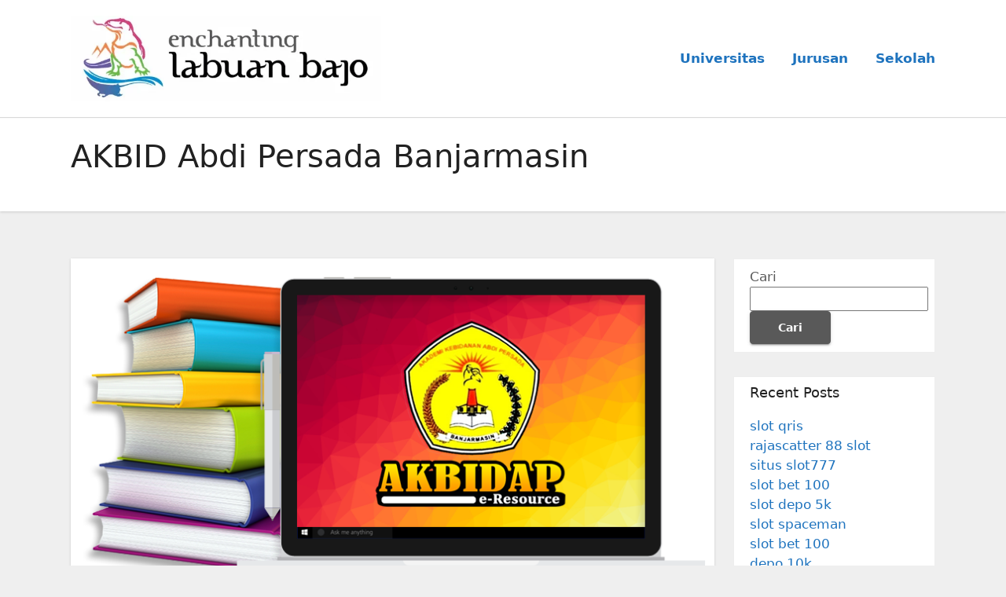

--- FILE ---
content_type: text/html; charset=UTF-8
request_url: https://infolabuanbajo.com/tag/akbid-abdi-persada-banjarmasin/
body_size: 6854
content:
<!DOCTYPE html>
<html lang="id">
<head>
<meta charset="UTF-8">
<meta name="viewport" content="width=device-width, initial-scale=1">
<link rel="profile" href="https://gmpg.org/xfn/11">
<meta name='robots' content='index, follow, max-image-preview:large, max-snippet:-1, max-video-preview:-1'/>

	<!-- This site is optimized with the Yoast SEO plugin v21.7 - https://yoast.com/wordpress/plugins/seo/ -->
	<title>AKBID Abdi Persada Banjarmasin Archives - Berita dan Informasi Universitas Terkini dan Terbaru Hari ini</title>
	<link rel="canonical" href="https://infolabuanbajo.com/tag/akbid-abdi-persada-banjarmasin/"/>
	<meta property="og:locale" content="id_ID"/>
	<meta property="og:type" content="article"/>
	<meta property="og:title" content="AKBID Abdi Persada Banjarmasin Archives - Berita dan Informasi Universitas Terkini dan Terbaru Hari ini"/>
	<meta property="og:url" content="https://infolabuanbajo.com/tag/akbid-abdi-persada-banjarmasin/"/>
	<meta property="og:site_name" content="Berita dan Informasi Universitas Terkini dan Terbaru Hari ini"/>
	<meta name="twitter:card" content="summary_large_image"/>
	<script type="application/ld+json" class="yoast-schema-graph">{"@context":"https://schema.org","@graph":[{"@type":"CollectionPage","@id":"https://infolabuanbajo.com/tag/akbid-abdi-persada-banjarmasin/","url":"https://infolabuanbajo.com/tag/akbid-abdi-persada-banjarmasin/","name":"AKBID Abdi Persada Banjarmasin Archives - Berita dan Informasi Universitas Terkini dan Terbaru Hari ini","isPartOf":{"@id":"https://infolabuanbajo.com/#website"},"primaryImageOfPage":{"@id":"https://infolabuanbajo.com/tag/akbid-abdi-persada-banjarmasin/#primaryimage"},"image":{"@id":"https://infolabuanbajo.com/tag/akbid-abdi-persada-banjarmasin/#primaryimage"},"thumbnailUrl":"https://infolabuanbajo.com/wp-content/uploads/2023/02/akbidap.png","breadcrumb":{"@id":"https://infolabuanbajo.com/tag/akbid-abdi-persada-banjarmasin/#breadcrumb"},"inLanguage":"id"},{"@type":"ImageObject","inLanguage":"id","@id":"https://infolabuanbajo.com/tag/akbid-abdi-persada-banjarmasin/#primaryimage","url":"https://infolabuanbajo.com/wp-content/uploads/2023/02/akbidap.png","contentUrl":"https://infolabuanbajo.com/wp-content/uploads/2023/02/akbidap.png","width":825,"height":436,"caption":"5 Daftar Kampus Paling Favorit di Banjarmasin Terbaik 2023"},{"@type":"BreadcrumbList","@id":"https://infolabuanbajo.com/tag/akbid-abdi-persada-banjarmasin/#breadcrumb","itemListElement":[{"@type":"ListItem","position":1,"name":"Home","item":"https://infolabuanbajo.com/"},{"@type":"ListItem","position":2,"name":"AKBID Abdi Persada Banjarmasin"}]},{"@type":"WebSite","@id":"https://infolabuanbajo.com/#website","url":"https://infolabuanbajo.com/","name":"Berita dan Informasi Universitas Terkini dan Terbaru Hari ini","description":"","publisher":{"@id":"https://infolabuanbajo.com/#organization"},"potentialAction":[{"@type":"SearchAction","target":{"@type":"EntryPoint","urlTemplate":"https://infolabuanbajo.com/?s={search_term_string}"},"query-input":"required name=search_term_string"}],"inLanguage":"id"},{"@type":"Organization","@id":"https://infolabuanbajo.com/#organization","name":"Berita dan Informasi Universitas Terkini dan Terbaru Hari ini","url":"https://infolabuanbajo.com/","logo":{"@type":"ImageObject","inLanguage":"id","@id":"https://infolabuanbajo.com/#/schema/logo/image/","url":"https://infolabuanbajo.com/wp-content/uploads/2023/02/cropped-logo-labuanbajo.webp","contentUrl":"https://infolabuanbajo.com/wp-content/uploads/2023/02/cropped-logo-labuanbajo.webp","width":640,"height":176,"caption":"Berita dan Informasi Universitas Terkini dan Terbaru Hari ini"},"image":{"@id":"https://infolabuanbajo.com/#/schema/logo/image/"}}]}</script>
	<!-- / Yoast SEO plugin. -->


<link rel="alternate" type="application/rss+xml" title="Berita dan Informasi Universitas Terkini dan Terbaru Hari ini &raquo; Feed" href="https://infolabuanbajo.com/feed/"/>
<link rel="alternate" type="application/rss+xml" title="Berita dan Informasi Universitas Terkini dan Terbaru Hari ini &raquo; Umpan Komentar" href="https://infolabuanbajo.com/comments/feed/"/>
<link rel="alternate" type="application/rss+xml" title="Berita dan Informasi Universitas Terkini dan Terbaru Hari ini &raquo; AKBID Abdi Persada Banjarmasin Umpan Tag" href="https://infolabuanbajo.com/tag/akbid-abdi-persada-banjarmasin/feed/"/>
<style id='wp-img-auto-sizes-contain-inline-css' type='text/css'>img:is([sizes=auto i],[sizes^="auto," i]){contain-intrinsic-size:3000px 1500px}</style>
<style id='wp-emoji-styles-inline-css' type='text/css'>img.wp-smiley,img.emoji{display:inline!important;border:none!important;box-shadow:none!important;height:1em!important;width:1em!important;margin:0 .07em!important;vertical-align:-.1em!important;background:none!important;padding:0!important}</style>
<style id='wp-block-library-inline-css' type='text/css'>:root{--wp-block-synced-color:#7a00df;--wp-block-synced-color--rgb:122 , 0 , 223;--wp-bound-block-color:var(--wp-block-synced-color);--wp-editor-canvas-background:#ddd;--wp-admin-theme-color:#007cba;--wp-admin-theme-color--rgb:0 , 124 , 186;--wp-admin-theme-color-darker-10:#006ba1;--wp-admin-theme-color-darker-10--rgb:0 , 107 , 160.5;--wp-admin-theme-color-darker-20:#005a87;--wp-admin-theme-color-darker-20--rgb:0 , 90 , 135;--wp-admin-border-width-focus:2px}@media (min-resolution:192dpi){:root{--wp-admin-border-width-focus:1.5px}}.wp-element-button{cursor:pointer}:root .has-very-light-gray-background-color{background-color:#eee}:root .has-very-dark-gray-background-color{background-color:#313131}:root .has-very-light-gray-color{color:#eee}:root .has-very-dark-gray-color{color:#313131}:root .has-vivid-green-cyan-to-vivid-cyan-blue-gradient-background{background:linear-gradient(135deg,#00d084,#0693e3)}:root .has-purple-crush-gradient-background{background:linear-gradient(135deg,#34e2e4,#4721fb 50%,#ab1dfe)}:root .has-hazy-dawn-gradient-background{background:linear-gradient(135deg,#faaca8,#dad0ec)}:root .has-subdued-olive-gradient-background{background:linear-gradient(135deg,#fafae1,#67a671)}:root .has-atomic-cream-gradient-background{background:linear-gradient(135deg,#fdd79a,#004a59)}:root .has-nightshade-gradient-background{background:linear-gradient(135deg,#330968,#31cdcf)}:root .has-midnight-gradient-background{background:linear-gradient(135deg,#020381,#2874fc)}:root{--wp--preset--font-size--normal:16px;--wp--preset--font-size--huge:42px}.has-regular-font-size{font-size:1em}.has-larger-font-size{font-size:2.625em}.has-normal-font-size{font-size:var(--wp--preset--font-size--normal)}.has-huge-font-size{font-size:var(--wp--preset--font-size--huge)}.has-text-align-center{text-align:center}.has-text-align-left{text-align:left}.has-text-align-right{text-align:right}.has-fit-text{white-space:nowrap!important}#end-resizable-editor-section{display:none}.aligncenter{clear:both}.items-justified-left{justify-content:flex-start}.items-justified-center{justify-content:center}.items-justified-right{justify-content:flex-end}.items-justified-space-between{justify-content:space-between}.screen-reader-text{border:0;clip-path:inset(50%);height:1px;margin:-1px;overflow:hidden;padding:0;position:absolute;width:1px;word-wrap:normal!important}.screen-reader-text:focus{background-color:#ddd;clip-path:none;color:#444;display:block;font-size:1em;height:auto;left:5px;line-height:normal;padding:15px 23px 14px;text-decoration:none;top:5px;width:auto;z-index:100000}html :where(.has-border-color){border-style:solid}html :where([style*=border-top-color]){border-top-style:solid}html :where([style*=border-right-color]){border-right-style:solid}html :where([style*=border-bottom-color]){border-bottom-style:solid}html :where([style*=border-left-color]){border-left-style:solid}html :where([style*=border-width]){border-style:solid}html :where([style*=border-top-width]){border-top-style:solid}html :where([style*=border-right-width]){border-right-style:solid}html :where([style*=border-bottom-width]){border-bottom-style:solid}html :where([style*=border-left-width]){border-left-style:solid}html :where(img[class*=wp-image-]){height:auto;max-width:100%}:where(figure){margin:0 0 1em}html :where(.is-position-sticky){--wp-admin--admin-bar--position-offset:var(--wp-admin--admin-bar--height,0)}@media screen and (max-width:600px){html :where(.is-position-sticky){--wp-admin--admin-bar--position-offset:0}}</style>
<style id='classic-theme-styles-inline-css' type='text/css'>.wp-block-button__link{color:#fff;background-color:#32373c;border-radius:9999px;box-shadow:none;text-decoration:none;padding:calc(.667em + 2px) calc(1.333em + 2px);font-size:1.125em}.wp-block-file__button{background:#32373c;color:#fff;text-decoration:none}</style>
<link rel='stylesheet' id='bootstrap-css' href='https://infolabuanbajo.com/wp-content/themes/ennova/css/bootstrap.css?ver=6.9' type='text/css' media='all'/>
<link rel='stylesheet' id='ennova-style-css' href='https://infolabuanbajo.com/wp-content/themes/ennova/style.css?ver=6.9' type='text/css' media='all'/>
<link rel='stylesheet' id='ennova-default-css' href='https://infolabuanbajo.com/wp-content/themes/ennova/css/colors/default.css?ver=6.9' type='text/css' media='all'/>
<link rel='stylesheet' id='font-awesome-css' href='https://infolabuanbajo.com/wp-content/themes/ennova/css/font-awesome.css?ver=6.9' type='text/css' media='all'/>
<link rel='stylesheet' id='smartmenus-css' href='https://infolabuanbajo.com/wp-content/themes/ennova/css/bootstrap-smartmenus.css?ver=6.9' type='text/css' media='all'/>
<script type="text/javascript" src="https://infolabuanbajo.com/wp-includes/js/jquery/jquery.min.js?ver=3.7.1" id="jquery-core-js"></script>
<script type="text/javascript" src="https://infolabuanbajo.com/wp-includes/js/jquery/jquery-migrate.min.js?ver=3.4.1" id="jquery-migrate-js"></script>
<script type="text/javascript" src="https://infolabuanbajo.com/wp-content/themes/ennova/js/bootstrap.js?ver=6.9" id="bootstrap-js"></script>
<script type="text/javascript" src="https://infolabuanbajo.com/wp-content/themes/ennova/js/jquery.smartmenus.js?ver=6.9" id="smartmenus-js-js"></script>
<script type="text/javascript" src="https://infolabuanbajo.com/wp-content/themes/ennova/js/jquery.smartmenus.bootstrap.js?ver=6.9" id="bootstrap-smartmenus-js-js"></script>
<link rel="https://api.w.org/" href="https://infolabuanbajo.com/wp-json/"/><link rel="alternate" title="JSON" type="application/json" href="https://infolabuanbajo.com/wp-json/wp/v2/tags/57"/><link rel="EditURI" type="application/rsd+xml" title="RSD" href="https://infolabuanbajo.com/xmlrpc.php?rsd"/>
<meta name="generator" content="WordPress 6.9"/>
 
<style type="text/css">body{color:#595959!important}</style>
<style type="text/css">.navbar.navbar-header-wrap.header-fixed-top .nav .menu-item .btn-border{border:2px solid #1e73be!important}@media (min-width:992px){.navbar .nav .dropdown-menu{border-bottom:3px solid #1e73be!important}}.navbar .nav .dropdown-menu .menu-item.active .dropdown-item{color:#1e73be!important}.navbar .nav .dropdown-menu>.menu-item>ul.dropdown-menu .menu-item.active .dropdown-item{color:#1e73be!important}.navbar .nav .menu-item .nav-link.add-menu{border:2px solid #1e73be!important}.mg-blog-category a{color:#1e73be!important}.mg-sidebar .mg-widget.widget_search .btn{background:#1e73be!important}.mg-sidebar .mg-mailchimp-widget .btn{background:#1e73be;#1e73be !important}.mg-sidebar .mg-mailchimp-widget .btn:hover,.mg-sidebar .mg-mailchimp-widget .btn:focus{background:#1e73be!important}.btn-theme,.more_btn,.more-link{border-color:#1e73be!important;background:#1e73be!important;color:#fff!important}</style>
	<style type="text/css">footer .mg-widget ul li,footer .mg-footer-copyright a,.navbar .nav .menu-item .nav-link,.mg-sidebar .mg-widget ul li a,a{color:#1e73be}</style>
<style type="text/css">.navbar.navbar-header-wrap .nav .menu-item .btn-border:hover,.navbar.navbar-header-wrap .nav .menu-item .btn-border:focus,.navbar.navbar-header-wrap.header-fixed-top .nav .menu-item .btn-border:hover,.navbar.navbar-header-wrap.header-fixed-top .nav .menu-item .btn-border:focus{background:#3a3a3a!important;border:2px solid #3a3a3a!important}.navbar.navbar-header-wrap.header-fixed-top .nav .menu-item .nav-link:hover,.navbar.navbar-header-wrap.header-fixed-top .nav .menu-item .nav-link:focus{color:#3a3a3a!important}.navbar .nav .dropdown-item:focus,.navbar .nav .dropdown-item:hover{color:#3a3a3a!important}.navbar .nav .dropdown-menu>.menu-item>ul.dropdown-menu>.menu-item>.dropdown-item:hover,.navbar .nav .dropdown-menu>.menu-item>ul.dropdown-menu>.menu-item>.dropdown-item:focus{color:#3a3a3a!important}.mg-blog-category a:hover{color:#3a3a3a!important}.mg-sidebar .mg-widget.widget_search .btn:hover,.mg-sidebar .mg-widget.widget_search .btn:focus{background:#3a3a3a!important}.navigation.pagination .nav-links .page-numbers:hover,.navigation.pagination .nav-links .page-numbers:focus,.navigation.pagination .nav-links .page-numbers.current,.navigation.pagination .nav-links .page-numbers.current:hover,.navigation.pagination .nav-links .page-numbers.current:focus{border-color:#3a3a3a!important;background:#3a3a3a!important}.pagination>.active>a,.pagination>.active>span,.pagination>.active>a:hover,.pagination>.active>span:hover,.pagination>.active>a:focus,.pagination>.active>span:focus{border-color:#3a3a3a!important;background:#3a3a3a!important}.mg-comments .mg-reply:hover,.mg-comments .mg-reply:focus{border-color:#3a3a3a!important;background:#3a3a3a!important}.navbar .nav .menu-item:hover .nav-link,.navbar .nav .menu-item.active .nav-link,.navbar .nav .menu-item .nav-link:focus{color:#3a3a3a!important}.mg-sidebar .mg-widget ul li a:hover,.mg-blog-post-box a:hover{color:#3a3a3a!important}footer .mg-widget h6,footer .mg-widget p,footer .mg-widget ul li a{color: }</style>
<!-- There is no amphtml version available for this URL. --><link rel="icon" href="https://infolabuanbajo.com/wp-content/uploads/2023/02/cropped-icon_labuan_bajo-removebg-preview-1-32x32.png" sizes="32x32"/>
<link rel="icon" href="https://infolabuanbajo.com/wp-content/uploads/2023/02/cropped-icon_labuan_bajo-removebg-preview-1-192x192.png" sizes="192x192"/>
<link rel="apple-touch-icon" href="https://infolabuanbajo.com/wp-content/uploads/2023/02/cropped-icon_labuan_bajo-removebg-preview-1-180x180.png"/>
<meta name="msapplication-TileImage" content="https://infolabuanbajo.com/wp-content/uploads/2023/02/cropped-icon_labuan_bajo-removebg-preview-1-270x270.png"/>
</head>
<body class="archive tag tag-akbid-abdi-persada-banjarmasin tag-57 wp-custom-logo wp-theme-ennova">
<div id="page" class="site">
<a class="skip-link screen-reader-text" href="#content">
Skip to content</a>

  
<div class="wrapper ">  

  	<header class="mg-standhead">
      <nav class="navbar navbar-expand-lg navbar-wp">
      <div class="container ennova-container">  
        <div class="navbar-header"> 
          <a href="https://infolabuanbajo.com/" class="navbar-brand" rel="home"><img width="640" height="176" src="https://infolabuanbajo.com/wp-content/uploads/2023/02/cropped-logo-labuanbajo.webp" class="custom-logo" alt="Info Labuan Bajo | Berita dan Informasi Universitas Terkini dan Terbaru Hari ini" decoding="async" fetchpriority="high" srcset="https://infolabuanbajo.com/wp-content/uploads/2023/02/cropped-logo-labuanbajo.webp 640w, https://infolabuanbajo.com/wp-content/uploads/2023/02/cropped-logo-labuanbajo-300x83.webp 300w" sizes="(max-width: 640px) 100vw, 640px"/></a>          <button class="navbar-toggler" type="button" data-bs-toggle="collapse" data-bs-target="#navbarup" aria-controls="navbarSupportedContent" aria-expanded="false" aria-label="Toggle navigation">
	         <span class="navbar-toggler-icon"></span>
	       </button>
        </div>
        <div id="navbarup" class="collapse navbar-collapse"><ul id="menu-menu" class="nav navbar-nav em-auto"><li id="menu-item-18" class="menu-item menu-item-type-taxonomy menu-item-object-category menu-item-18"><a class="nav-link" title="Universitas" href="https://infolabuanbajo.com/category/universitas/">Universitas</a></li>
<li id="menu-item-19" class="menu-item menu-item-type-taxonomy menu-item-object-category menu-item-19"><a class="nav-link" title="Jurusan" href="https://infolabuanbajo.com/category/universitas/jurusan/">Jurusan</a></li>
<li id="menu-item-174" class="menu-item menu-item-type-taxonomy menu-item-object-category menu-item-174"><a class="nav-link" title="Sekolah" href="https://infolabuanbajo.com/category/sekolah/">Sekolah</a></li>
</ul></div>  
      </div>
    </nav>
  </header>
<div class="clearfix"></div><div class="mg-breadcrumb-section">
    <!--overlay--> 
    <div class="overlay">
      <!--container--> 
      <div class="container ennova-container">
        <!--row--> 
        <div class="row">
          <!--col-md-12--> 
          <div class="col-md-12 col-sm-12">
            <!--mg-breadcrumb-title-->
            <div class="mg-breadcrumb-title">
              <h1>AKBID Abdi Persada Banjarmasin</h1>          </div>
            <!--/mg-breadcrumb-title--> 
          </div>
          <!--/col-md-12--> 
        </div>
        <!--/row--> 
      </div>
      <!--/container--> 
    </div>
    <!--/overlay--> 
  </div>
<div class="clearfix"></div> <main id="content">
    <!--container--> 
    <div class="container ennova-container">
      <!--row--> 
      <div class="row">
        <!--col-md-9--> 
        <div class="col-md-9 col-sm-8">
          <!--row--> 
          <div class="row">
            <div id="post-74" class="post-74 post type-post status-publish format-standard has-post-thumbnail hentry category-universitas tag-akbid-abdi-persada-banjarmasin tag-kampus-di-banjarmasin tag-universitas-di-banjarmasin">
                                                        <div class="col-md-12 pulse animated">
                                <!-- mg-posts-sec-inner -->
                                <div class="mg-blog-post-box">
                                                                        <div class="mg-blog-thumb">
                                        <a class="mg-blog-thumb" href="https://infolabuanbajo.com/5-daftar-kampus-paling-favorit-di-banjarmasin-terbaik-2023/"><img width="825" height="436" src="https://infolabuanbajo.com/wp-content/uploads/2023/02/akbidap.png" class="img-responsive wp-post-image" alt="5 Daftar Kampus Paling Favorit di Banjarmasin Terbaik 2023" decoding="async" srcset="https://infolabuanbajo.com/wp-content/uploads/2023/02/akbidap.png 825w, https://infolabuanbajo.com/wp-content/uploads/2023/02/akbidap-300x159.png 300w, https://infolabuanbajo.com/wp-content/uploads/2023/02/akbidap-768x406.png 768w" sizes="(max-width: 825px) 100vw, 825px"/></a>                                     </div>
                                                                     <article class="small">
                                        <div class="mg-blog-category"> 
                                            <a href="https://infolabuanbajo.com/category/universitas/" rel="category tag">Universitas</a>                                        </div>

                                        <h2 class="title"><a href="https://infolabuanbajo.com/5-daftar-kampus-paling-favorit-di-banjarmasin-terbaik-2023/">5 Daftar Kampus Paling Favorit di Banjarmasin Terbaik 2023</a></h2>
                                        <p><p style="text-align: justify;">5 Daftar Kampus Paling Favorit di Banjarmasin Terbaik 2023 &#8211; Untuk yang tinggal di Kalimantan dan berkeinginan untuk meneruskan studi di perguruan tinggi tanpa merantau ke Jawa, kamu bisa mempertimbangkan sejumlah universitas di Banjarmasin ini. Kampus negeri dan swasta ini mempunyai akreditasi yang baik. Hal ini membuktikan jika kualitas kurikulum dan pendidikannya sudah bagus.</p>
<p style="text-align: justify;">Tidak kalah atas kampus yang ada Jawa dan Bali, kamu bisa memperoleh pengalaman di ajar dengan standar Internasional. Siap mendidik dan membentuk mental calon pemimpin di masa depan yang bisa di andalkan untuk sebagai generasi berkualitas dan pekerja keras.</p>
<h2>Deretan Universitas di Banjarmasin</h2>
<h3 style="text-align: justify;">1. AKBID Abdi Persada Banjarmasin</h3>
<p style="text-align: justify;">Tertarik untuk menyeriusi ilmu kebidanan? Akademi Kebidanan Abdi Persada Banjarmasin bisa di jadikan menjadi kampus di Banjarmasin yang berkualitas dan mempunyai akreditasi baik. Fasilitas pendidikan dan kesehatan yang di miliki baru dan sudah memiliki standar, sangat mendukung kamu yang ingin lebih banyak praktik sambil menghafalkan teori kesehatan yang sudah ada.</p>
<p>Baca juga: <a href="https://infolabuanbajo.com/tiga-rekomendasi-kampus-paling-favorit-di-pontianak-terbaik-2023/"><span data-sheets-value="{&quot;1&quot;:2,&quot;2&quot;:&quot;Tiga Rekomendasi Kampus Paling Favorit di Pontianak Terbaik 2023&quot;}" data-sheets-userformat="{&quot;2&quot;:4737,&quot;3&quot;:{&quot;1&quot;:0},&quot;10&quot;:2,&quot;12&quot;:0,&quot;15&quot;:&quot;Arial&quot;}">Tiga Rekomendasi Kampus Paling Favorit di Pontianak Terbaik 2023</span></a></p>
<h3 style="text-align: justify;">2. AKBID Bunga Kalimantan</h3>
<p style="text-align: justify;">Alternatif akademi kebidanan yang tak kalah bagus merupakan AKBID Bunga Kalimantan. Tergolong cukup baru karena baru di sahkan pada 2005 silam, kualitas yang di berikan tak kalah dengan yang sudah lama berdiri di Banjarmasin. Lokasinya pun dekat dengan banyak komplek perumahan di Banjarmasin lainnya.</p>
<h3 style="text-align: justify;">3. AKBID Sari Mulia Banjarmasin</h3>
<p style="text-align: justify;">Sebagai bagian dari Universitas Sari Mulia Banjarmasin, Akademi Kebidanan Sari Mulia Banjarmasin juga memiliki kualitas yang patut di acungi jempol. Biaya yang harus di siapkan terbilang terjangkau bila di bandingkan dengan kampus lainnya. Tapi lulusannya juga siap untuk diarahkan untuk sebagai tenaga kesehatan ahli yang profesional.</p>
<h3 style="text-align: justify;">4. AKPARNAS Banjarmasin</h3>
<p style="text-align: justify;">Supaya sebagai lulusan di bidang pariwisata yang berprestasi, kamu bisa menjatuhkan hati kepada AKPARNAS Banjarmasin untuk menyeriusi bidang ilmu ini. Akademi Pariwisata Nasional Banjarmasin ini berada di Banjarmasin Tengah yang strategis dengan banyak tempat populer di dalam kota.</p>
<h3 style="text-align: justify;">5. AKPER Kesdam VI Banjarmasin</h3>
<p style="text-align: justify;">Berada di bawah arahan TPT Hospital Dr. R. Soeharsono, kamu bisa sebagai calon perawat yang profesional dan mempunyai dedikasi kemanusiaan yang tinggi di AKPER Kesdam VI Banjarmasin. Tertarik untuk mencari tahu informasi lebih jauh megenai kampus ini?</p>
<p style="text-align: justify;">
</p>
                                    </article> 
                                </div>
                            </div>
                                                                         <div class="col-md-12 text-center">
                                                                            </div>
                                </div> 
          </div>
          <!--/row--> 
        </div>
        <!--/col-md-9--> 
        <!--col-md-3-->
        <aside class="col-md-3 col-sm-4">
        <div id="sidebar-right" class="mg-sidebar">
	<div id="block-2" class="mg-widget widget_block widget_search"><form role="search" method="get" action="https://infolabuanbajo.com/" class="wp-block-search__button-outside wp-block-search__text-button wp-block-search"><label class="wp-block-search__label" for="wp-block-search__input-1">Cari</label><div class="wp-block-search__inside-wrapper"><input class="wp-block-search__input" id="wp-block-search__input-1" placeholder="" value="" type="search" name="s" required /><button aria-label="Cari" class="wp-block-search__button wp-element-button" type="submit">Cari</button></div></form></div><div id="block-3" class="mg-widget widget_block">
<div class="wp-block-group"><div class="wp-block-group__inner-container is-layout-flow wp-block-group-is-layout-flow">
<h2 class="wp-block-heading">Recent Posts</h2>



<a href="https://alumni.prozenweb.com/">slot qris</a><br>
<a href="https://www.cafe-grill.com/menu">rajascatter 88 slot</a><br>
<a href="https://www.scbagchi.com/list-of-doctors">situs slot777</a><br>
<a href="https://www.rsudkotasalatiga.com/">slot bet 100</a><br>
<a href="https://frescurapoblana.com/">slot depo 5k</a><br>
<a href="https://order.asianexpress1.com/">slot spaceman</a><br>
<a href="https://aralinhelp.com/">slot bet 100</a><br>
<p><a href="https://jf-pkpm.info/">depo 10k</a></p>
<p><a href="https://dalasushi.com/">situs slot gacor</a></p>


<ul class="wp-block-latest-posts__list wp-block-latest-posts"><li><a class="wp-block-latest-posts__post-title" href="https://infolabuanbajo.com/keunggulan-dan-pesona-perguruan-tinggi-surabaya-universitas-surabaya/">Keunggulan dan Pesona Perguruan Tinggi Surabaya: Universitas Surabaya</a></li>
<li><a class="wp-block-latest-posts__post-title" href="https://infolabuanbajo.com/universitas-bandung-raya-pusat-pendidikan-berkualitas-dan-inovasi-di-jawa-barat/">Universitas Bandung Raya: Pusat Pendidikan Berkualitas dan Inovasi di Jawa Barat</a></li>
<li><a class="wp-block-latest-posts__post-title" href="https://infolabuanbajo.com/taeyong-nct-kembali-dengan/">Taeyong NCT Kembali dengan Energi Baru, Tur Asia 2026 Siap Mengguncang Jakarta</a></li>
<li><a class="wp-block-latest-posts__post-title" href="https://infolabuanbajo.com/wisata-alam-yang-wajib-dikunjungi/">Wisata Alam yang Wajib Dikunjungi</a></li>
<li><a class="wp-block-latest-posts__post-title" href="https://infolabuanbajo.com/berburu-kue-rempah-ala-tradisional/">Berburu Kue Rempah Ala Tradisional</a></li>
</ul></div></div>
</div><div id="block-7" class="mg-widget widget_block widget_text">
<p><a href="https://www.cmmedicalcollege.com/">Slot gacor</a></p>
</div></div>
        </aside>
        <!--/col-md-3--> 
      </div>
      <!--/row--> 
    </div>
    <!--/container--> 
  </main>
<script defer src="https://static.cloudflareinsights.com/beacon.min.js/vcd15cbe7772f49c399c6a5babf22c1241717689176015" integrity="sha512-ZpsOmlRQV6y907TI0dKBHq9Md29nnaEIPlkf84rnaERnq6zvWvPUqr2ft8M1aS28oN72PdrCzSjY4U6VaAw1EQ==" data-cf-beacon='{"version":"2024.11.0","token":"d191fe5752ca4064a5bfcbaabfdfd6c1","r":1,"server_timing":{"name":{"cfCacheStatus":true,"cfEdge":true,"cfExtPri":true,"cfL4":true,"cfOrigin":true,"cfSpeedBrain":true},"location_startswith":null}}' crossorigin="anonymous"></script>
